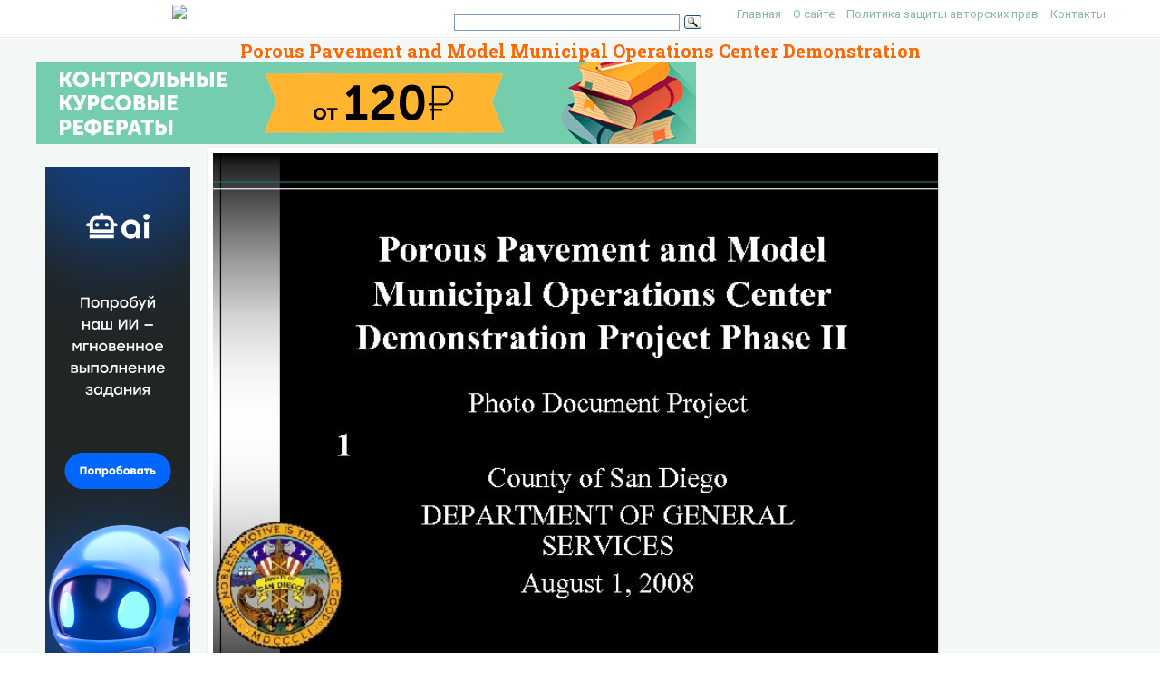

--- FILE ---
content_type: text/html; charset=UTF-8
request_url: https://present5.com/porous-pavement-and-model-municipal-operations-center-demonstration/
body_size: 9478
content:
<!doctype html>
<!--[if IE 6 ]> <html lang="ru-RU" class="no-js ie6"> <![endif]-->
<!--[if IE 7 ]> <html lang="ru-RU" class="no-js ie7"> <![endif]-->
<!--[if IE 8 ]> <html lang="ru-RU" class="no-js ie8"> <![endif]-->
<!--[if IE 9 ]> <html lang="ru-RU" class="no-js ie9"> <![endif]-->
<!--[if (gt IE 9)|!(IE)]><!--><html lang="ru-RU" class="no-js"> <!--<![endif]-->
<head>
    <link rel="stylesheet" href="https://present5.com/wp-content/themes/sampression-lite/owlcarousel/owl.carousel.min.css">
    <link rel="stylesheet" href="https://present5.com/wp-content/themes/sampression-lite/owlcarousel/owl.theme.default.min.css">
	<!-- Google Tag Manager -->
<script>(function(w,d,s,l,i){w[l]=w[l]||[];w[l].push({'gtm.start':
new Date().getTime(),event:'gtm.js'});var f=d.getElementsByTagName(s)[0],
j=d.createElement(s),dl=l!='dataLayer'?'&l='+l:'';j.async=true;j.src=
'https://www.googletagmanager.com/gtm.js?id='+i+dl;f.parentNode.insertBefore(j,f);
})(window,document,'script','dataLayer','GTM-T6VKRX');</script>
<!-- End Google Tag Manager -->

<script
  src="https://code.jquery.com/jquery-3.3.1.min.js"
  integrity="sha256-FgpCb/KJQlLNfOu91ta32o/NMZxltwRo8QtmkMRdAu8="
  crossorigin="anonymous"></script>

    	<!-- Charset -->
	<meta charset="UTF-8">
	<!-- Mobile Specific Metas  -->
	<meta name="viewport" content="initial-scale=1.0, maximum-scale=1.0, user-scalable=0" />
		<!-- Pingback Url -->
	<link rel="pingback" href="https://present5.com/xmlrpc.php">
	<title>Porous Pavement and Model Municipal Operations Center Demonstration</title>
	<link rel="canonical" href="https://present5.com/porous-pavement-and-model-municipal-operations-center-demonstration/" />
<link rel='dns-prefetch' href='//fonts.googleapis.com' />
<link rel='dns-prefetch' href='//s.w.org' />
<link rel='stylesheet' id='contact-form-7-css'  href='https://present5.com/wp-content/plugins/contact-form-7/includes/css/styles.css?ver=5.1.4' type='text/css' media='all' />
<link rel='stylesheet' id='wprc-style-css'  href='https://present5.com/wp-content/plugins/report-content/static/css/styles.css?ver=4.9.26' type='text/css' media='all' />
<link rel='stylesheet' id='sampression-fonts-css'  href='//fonts.googleapis.com/css?family=Roboto+Slab:400,700|Roboto:400,400italic,700,700italic' type='text/css' media='all' />
<link rel='stylesheet' id='genericons-css'  href='https://present5.com/wp-content/themes/sampression-lite/genericons/genericons.css?ver=4.9.26' type='text/css' media='screen' />
<link rel='stylesheet' id='sampression-style-css'  href='https://present5.com/wp-content/themes/sampression-lite/style.css?ver=1.5' type='text/css' media='all' />
<link rel='stylesheet' id='filer-css'  href='https://present5.com/wp-content/themes/sampression-lite/lib/css/filer.css?ver=1769764391' type='text/css' media='all' />
<link rel='stylesheet' id='filer-form-css'  href='https://present5.com/wp-content/themes/sampression-lite/lib/css/form.css?ver=1769764391' type='text/css' media='all' />
<script type='text/javascript' src='https://present5.com/wp-includes/js/jquery/jquery.js?ver=1.12.4'></script>
<script type='text/javascript' src='https://present5.com/wp-includes/js/jquery/jquery-migrate.min.js?ver=1.4.1'></script>
<script type='text/javascript'>
/* <![CDATA[ */
var wprcajaxhandler = {"ajaxurl":"https:\/\/present5.com\/wp-admin\/admin-ajax.php"};
/* ]]> */
</script>
<script type='text/javascript' src='https://present5.com/wp-content/plugins/report-content/static/js/scripts.js?ver=4.9.26'></script>
<script type='text/javascript' src='https://present5.com/wp-content/themes/sampression-lite/lib/js/modernizr.custom.min.js?ver=2.6.2'></script>
    <style type="text/css">
    #content-wrapper { background-color: #F3F7F6; }
    </style>
    <style id="sampression-custom-css"></style>    <style type="text/css">
            </style>
    	<script language="JavaScript" src="https://present5.com/mdba.js" type="text/javascript"></script>
	<!-- general_call.php -->
<!-- Yandex.RTB -->
<script>window.yaContextCb=window.yaContextCb||[]</script>
<script src="https://yandex.ru/ads/system/context.js" async></script>
<script defer src="https://eduforms.org/partnersforms/widget/?component=kampusLibrary&ref=b499d03e44f6ccda"></script>	
<!-- full_page_ad.php -->
<!--page_level_ads-->
<!-- Yandex.RTB R-A-271147-14 -->




<!--
<div id="yandex_rtb_R-A-271147-14"></div>
<script>window.yaContextCb.push(()=>{
  Ya.Context.AdvManager.render({
    type: 'fullscreen',    
    platform: 'touch',
    blockId: 'R-A-271147-14'
  })
})</script>
-->

<!-- Yandex.RTB R-A-271147-15 -->
<!--
<script>window.yaContextCb.push(()=>{
  Ya.Context.AdvManager.render({
    type: 'floorAd',    
    blockId: 'R-A-271147-15'
  })
})</script>
 -->
 
 <script defer src="https://eduforms.org/partnersforms/widget/?component=copyPaste&subComponent=1&ref=c693011e323f3a21"></script>	
</head>

<body class="post-template-default single single-post postid-1921634 single-format-standard top">
<!-- Google Tag Manager (noscript) -->
<noscript><iframe src="https://www.googletagmanager.com/ns.html?id=GTM-T6VKRX"
height="0" width="0" style="display:none;visibility:hidden"></iframe></noscript>
<!-- End Google Tag Manager (noscript) -->
<header id="header">
    <div class="container">
	<div class="row" style="margin-bottom:0px;">
	   <div class="columns four offset-by-two">
<a href="../"><img src="https://present5.com/wp-content/themes/sampression-lite/images/logo_min.png"></a>
</div>
    <div class="columns ten">

      <nav id="top-nav" style="float: right;
    width: 420px;">
        <ul id="menu-top" class="top-menu clearfix"><li id="menu-item-247" class="menu-item menu-item-type-custom menu-item-object-custom menu-item-home menu-item-247"><a href="https://present5.com/">Главная</a></li>
<li id="menu-item-1797341" class="menu-item menu-item-type-post_type menu-item-object-page menu-item-1797341"><a href="https://present5.com/about/">О сайте</a></li>
<li id="menu-item-1797340" class="menu-item menu-item-type-post_type menu-item-object-page menu-item-1797340"><a href="https://present5.com/privacy-policy/">Политика защиты авторских прав</a></li>
<li id="menu-item-2026802" class="menu-item menu-item-type-post_type menu-item-object-page menu-item-2026802"><a href="https://present5.com/contacts/">Контакты</a></li>
</ul>      </nav><!-- #top-nav-->
	  <div id="top-nav-mobile">
				
				
	  </div> 
      <!-- #top-nav-mobile-->

      <!-- #interaction-sec -->
	    <div class="search-box" style="float: left; height:30px !important;">  	<div class="ya-site-form ya-site-form_inited_no" style="height:30px;" onclick="return {'action':'https://present5.com/search.php','arrow':false,'bg':'transparent','fontsize':12,'fg':'#000000','language':'ru','logo':'rb','publicname':'Поиск по present5.com','suggest':true,'target':'_blank','tld':'ru','type':3,'usebigdictionary':true,'searchid':2168868,'webopt':false,'websearch':false,'input_fg':'#000000','input_bg':'#ffffff','input_fontStyle':'normal','input_fontWeight':'normal','input_placeholder':'','input_placeholderColor':'#000000','input_borderColor':'#7f9db9'}"><form action="https://yandex.ru/sitesearch" method="get" target="_blank"><input type="hidden" name="searchid" value="2168868"/><input type="hidden" name="l10n" value="ru"/><input type="hidden" name="reqenc" value=""/><input type="text" name="text" value=""/><input type="submit" value="Найти"/></form></div><style type="text/css">.ya-page_js_yes .ya-site-form_inited_no { display: none; }</style><script type="text/javascript">(function(w,d,c){var s=d.createElement('script'),h=d.getElementsByTagName('script')[0],e=d.documentElement;if((' '+e.className+' ').indexOf(' ya-page_js_yes ')===-1){e.className+=' ya-page_js_yes';}s.type='text/javascript';s.async=true;s.charset='utf-8';s.src=(d.location.protocol==='https:'?'https:':'http:')+'//site.yandex.net/v2.0/js/all.js';h.parentNode.insertBefore(s,h);(w[c]||(w[c]=[])).push(function(){Ya.Site.Form.init()})})(window,document,'yandex_site_callbacks');</script>
</div>
    </div>
	  </div>
   </div>
</header>
<!-- #header -->
<div id="content-wrapper">

<div class="container">	
	
	<link rel="stylesheet" href="https://present5.com/wp-content/themes/sampression-lite/a24.prtnrsWidget.bundle.css">
	<script language="JavaScript" src="https://present5.com/wp-content/themes/sampression-lite/owlcarousel/owl.carousel.min.js"
			type="text/javascript">
</script>

	<script>
	
	
		jQuery(document).ready(function($) {
			$('.owl-carousel').owlCarousel({
				loop:true,

				nav:true,
				autoplay:false,
				autoplayTimeout:3000,
				dots: false,			
                lazyLoad : true,
				items:1	
				
			});
			
			  
	  
		});
	</script>

	  	
	<div class="row" style="margin-bottom: 5px;">

	   <div style="margin:auto;">
	          <h1 class="post-title" style="text-align: center; margin-bottom: 0px; color: #FF6600;">Porous Pavement and Model Municipal Operations Center Demonstration</h1>
 <!-- single_slide_top.php -->
 <!-- Present5_post-header_responsive -->
<!-- Yandex.RTB R-A-271147-9 
<div id="yandex_rtb_R-A-271147-9"></div>
<script>window.yaContextCb.push(()=>{
  Ya.Context.AdvManager.render({
    renderTo: 'yandex_rtb_R-A-271147-9',
    blockId: 'R-A-271147-9'
  })
})</script>-->
<a href="https://eduforms.org/?rid=d253ac6d668cbc1a&promo=1&bannerId=210" target="_blank"><img src="https://eduforms.org/assets/img/partners/promo/a24/728x90_03.png"></a></div>




</div>
	   
	   
	   
	   
	   
	   
	 



<div class="row">

 <div class="columns three" style="margin-right: 0px; max-width:170px;">
<br>

<!-- single_slide_left.php -->
<!-- Present5_post-header_responsive2 -->
<!-- Yandex.RTB R-A-271147-6 -->
<!-- Yandex.RTB R-A-271147-7 -->	 
<!-- <div id="yandex_rtb_R-A-271147-6"></div>
<script>window.yaContextCb.push(()=>{
  Ya.Context.AdvManager.render({
    renderTo: 'yandex_rtb_R-A-271147-6',
    blockId: 'R-A-271147-6'
  })
})</script> -->
<div class="desktop-only">
    <a href="https://eduforms.org/?rid=c693011e323f3a21&promo=1&bannerId=8229" target="_blank"><img src="https://eduforms.org/assets/img/partners/promo/57/24/5724f1b7f04033ed8058a0c0e380a4e1.png"></a>
</div>

<style>
@media only screen and (max-width: 767px) {
    .desktop-only {
        display: none;
    }
}
</style>
		
		</div>

<div class="owl-carousel owl-theme columns eleven" style="background-color: #fff; box-shadow: 0px 1px 2px 0px rgba(0, 0, 0, 0.20), 0px 0px 3px 0px rgba(0, 0, 0, 0.10);">
	


	<div class="item"><img class="lazyOwl imgdescription" title="Porous Pavement and Model Municipal Operations Center Demonstration Project Phase II Photo Document Project" src="https://present5.com/presentation/3f79be65cb0a09f82059ce849f8882ab/image-1.jpg" alt="Porous Pavement and Model Municipal Operations Center Demonstration Project Phase II Photo Document Project" /></div>
	
	<div class="item"><img class="lazyOwl imgdescription" title="Order of Review Overview of Phase I Results • Treatment Train • Site Preparation" src="https://present5.com/presentation/3f79be65cb0a09f82059ce849f8882ab/image-2.jpg" alt="Order of Review Overview of Phase I Results • Treatment Train • Site Preparation" /></div>
	
	<div class="item"><img class="lazyOwl imgdescription" title="Overview of Phase I 3 3 " src="https://present5.com/presentation/3f79be65cb0a09f82059ce849f8882ab/image-3.jpg" alt="Overview of Phase I 3 3 " /></div>
	
	<div class="item"><img class="lazyOwl imgdescription" title="N 7 Porous Concrete Pavers 7, 896 s. f. Porous Asphalt 14, 936 s." src="https://present5.com/presentation/3f79be65cb0a09f82059ce849f8882ab/image-4.jpg" alt="N 7 Porous Concrete Pavers 7, 896 s. f. Porous Asphalt 14, 936 s." /></div>
	
	<div class="item"><img class="lazyOwl imgdescription" title="Cost Summary – Porous Pavement 7 5 " src="https://present5.com/presentation/3f79be65cb0a09f82059ce849f8882ab/image-5.jpg" alt="Cost Summary – Porous Pavement 7 5 " /></div>
	
	<div class="item"><img class="lazyOwl imgdescription" title="PHASE I PAVEMENT REPLACEMENT SQUARE FOOT COSTS Porous Asphalt Standard Asphalt 8 Porous Concrete" src="https://present5.com/presentation/3f79be65cb0a09f82059ce849f8882ab/image-6.jpg" alt="PHASE I PAVEMENT REPLACEMENT SQUARE FOOT COSTS Porous Asphalt Standard Asphalt 8 Porous Concrete" /></div>
	
	<div class="item"><img class="lazyOwl imgdescription" title="5 Phase I Treatment Train Schematic 7 " src="https://present5.com/presentation/3f79be65cb0a09f82059ce849f8882ab/image-7.jpg" alt="5 Phase I Treatment Train Schematic 7 " /></div>
	
	<div class="item"><img class="lazyOwl imgdescription" title="Targeted Pollutants of Concern • Suspended Solids • Oil/Grease • Metals (Copper, Zinc, Chromium," src="https://present5.com/presentation/3f79be65cb0a09f82059ce849f8882ab/image-8.jpg" alt="Targeted Pollutants of Concern • Suspended Solids • Oil/Grease • Metals (Copper, Zinc, Chromium," /></div>
	
	<div class="item"><img class="lazyOwl imgdescription" title="Phase II 9 9 " src="https://present5.com/presentation/3f79be65cb0a09f82059ce849f8882ab/image-9.jpg" alt="Phase II 9 9 " /></div>
	
	<div class="item"><img class="lazyOwl imgdescription" title="10 Current and Proposed Porous Pavement and Treatment Train Locations 10 " src="https://present5.com/presentation/3f79be65cb0a09f82059ce849f8882ab/image-10.jpg" alt="10 Current and Proposed Porous Pavement and Treatment Train Locations 10 " /></div>
	
	<div class="item"><img class="lazyOwl imgdescription" title="Phase II Expansion • • Three additional media filtration units Three additional porous paving" src="https://present5.com/presentation/3f79be65cb0a09f82059ce849f8882ab/image-11.jpg" alt="Phase II Expansion • • Three additional media filtration units Three additional porous paving" /></div>
	
	<div class="item"><img class="lazyOwl imgdescription" title="12 Phase II Treatment Train Schematic 12 " src="https://present5.com/presentation/3f79be65cb0a09f82059ce849f8882ab/image-12.jpg" alt="12 Phase II Treatment Train Schematic 12 " /></div>
	
	<div class="item"><img class="lazyOwl imgdescription" title="13 13 " src="https://present5.com/presentation/3f79be65cb0a09f82059ce849f8882ab/image-13.jpg" alt="13 13 " /></div>
	
	<div class="item"><img class="lazyOwl imgdescription" title="TREATMENT TRAIN Site Preparation 14 14 " src="https://present5.com/presentation/3f79be65cb0a09f82059ce849f8882ab/image-14.jpg" alt="TREATMENT TRAIN Site Preparation 14 14 " /></div>
	
	<div class="item"><img class="lazyOwl imgdescription" title="TREATMENT TRAIN 15 Site Preparation and Excavation 15 " src="https://present5.com/presentation/3f79be65cb0a09f82059ce849f8882ab/image-15.jpg" alt="TREATMENT TRAIN 15 Site Preparation and Excavation 15 " /></div>
	
	<div class="item"><img class="lazyOwl imgdescription" title="TREATMENT TRAIN 16 Excavation Around Phase 1 Treatment Train 16 " src="https://present5.com/presentation/3f79be65cb0a09f82059ce849f8882ab/image-16.jpg" alt="TREATMENT TRAIN 16 Excavation Around Phase 1 Treatment Train 16 " /></div>
	
	<div class="item"><img class="lazyOwl imgdescription" title="TREATMENT TRAIN CONSTRUCTION 17 17 " src="https://present5.com/presentation/3f79be65cb0a09f82059ce849f8882ab/image-17.jpg" alt="TREATMENT TRAIN CONSTRUCTION 17 17 " /></div>
	
	<div class="item"><img class="lazyOwl imgdescription" title="TREATMENT TRAIN 20 Installation of MFS and Storm Filter Chambers 18 " src="https://present5.com/presentation/3f79be65cb0a09f82059ce849f8882ab/image-18.jpg" alt="TREATMENT TRAIN 20 Installation of MFS and Storm Filter Chambers 18 " /></div>
	
	<div class="item"><img class="lazyOwl imgdescription" title="TREATMENT TRAIN 21 Installation of MFS and Storm Filter Chambers 19 " src="https://present5.com/presentation/3f79be65cb0a09f82059ce849f8882ab/image-19.jpg" alt="TREATMENT TRAIN 21 Installation of MFS and Storm Filter Chambers 19 " /></div>
	
	<div class="item"><img class="lazyOwl imgdescription" title="TREATMENT TRAIN 26 Installation of Diversion Pipe and Monitoring Boxes 20 " src="https://present5.com/presentation/3f79be65cb0a09f82059ce849f8882ab/image-20.jpg" alt="TREATMENT TRAIN 26 Installation of Diversion Pipe and Monitoring Boxes 20 " /></div>
	
	<div class="item"><img class="lazyOwl imgdescription" title="TREATMENT TRAIN 28 Backfilling Treatment Train 21 " src="https://present5.com/presentation/3f79be65cb0a09f82059ce849f8882ab/image-21.jpg" alt="TREATMENT TRAIN 28 Backfilling Treatment Train 21 " /></div>
	
	<div class="item"><img class="lazyOwl imgdescription" title="TREATMENT TRAIN Maintenance 30 22 " src="https://present5.com/presentation/3f79be65cb0a09f82059ce849f8882ab/image-22.jpg" alt="TREATMENT TRAIN Maintenance 30 22 " /></div>
	
	<div class="item"><img class="lazyOwl imgdescription" title="TREATMENT TRAIN 29 23 CONSTRUCTION " src="https://present5.com/presentation/3f79be65cb0a09f82059ce849f8882ab/image-23.jpg" alt="TREATMENT TRAIN 29 23 CONSTRUCTION " /></div>
	
	<div class="item"><img class="lazyOwl imgdescription" title="TREATMENT TRAIN 31 MSF Unit Replacement Filter 24 " src="https://present5.com/presentation/3f79be65cb0a09f82059ce849f8882ab/image-24.jpg" alt="TREATMENT TRAIN 31 MSF Unit Replacement Filter 24 " /></div>
	
	<div class="item"><img class="lazyOwl imgdescription" title="TREATMENT TRAIN 32 Filter Replacement of Phase 1 MSF Unit 25 " src="https://present5.com/presentation/3f79be65cb0a09f82059ce849f8882ab/image-25.jpg" alt="TREATMENT TRAIN 32 Filter Replacement of Phase 1 MSF Unit 25 " /></div>
	
	<div class="item"><img class="lazyOwl imgdescription" title="CDS PRE-TREATMENT CLEAN-OUT 33 After Three Rain Events 26 " src="https://present5.com/presentation/3f79be65cb0a09f82059ce849f8882ab/image-26.jpg" alt="CDS PRE-TREATMENT CLEAN-OUT 33 After Three Rain Events 26 " /></div>
	
	<div class="item"><img class="lazyOwl imgdescription" title="POROUS PAVEMENT Site Preparation 34 27 " src="https://present5.com/presentation/3f79be65cb0a09f82059ce849f8882ab/image-27.jpg" alt="POROUS PAVEMENT Site Preparation 34 27 " /></div>
	
	<div class="item"><img class="lazyOwl imgdescription" title="POROUS PAVEMENT 35 Excavation Engraving 28 " src="https://present5.com/presentation/3f79be65cb0a09f82059ce849f8882ab/image-28.jpg" alt="POROUS PAVEMENT 35 Excavation Engraving 28 " /></div>
	
	<div class="item"><img class="lazyOwl imgdescription" title="POROUS PAVEMENT CONSTRUCTION 37 29 " src="https://present5.com/presentation/3f79be65cb0a09f82059ce849f8882ab/image-29.jpg" alt="POROUS PAVEMENT CONSTRUCTION 37 29 " /></div>
	
	<div class="item"><img class="lazyOwl imgdescription" title="POROUS PAVEMENT 38 Installation of Subsurface Overflow Drainage and 30 " src="https://present5.com/presentation/3f79be65cb0a09f82059ce849f8882ab/image-30.jpg" alt="POROUS PAVEMENT 38 Installation of Subsurface Overflow Drainage and 30 " /></div>
	
	<div class="item"><img class="lazyOwl imgdescription" title="POROUS PAVEMENT 39 CONSTRUCTION 31 " src="https://present5.com/presentation/3f79be65cb0a09f82059ce849f8882ab/image-31.jpg" alt="POROUS PAVEMENT 39 CONSTRUCTION 31 " /></div>
	
	<div class="item"><img class="lazyOwl imgdescription" title="POROUS ASPHALT PROFILE 41 32 " src="https://present5.com/presentation/3f79be65cb0a09f82059ce849f8882ab/image-32.jpg" alt="POROUS ASPHALT PROFILE 41 32 " /></div>
	
	<div class="item"><img class="lazyOwl imgdescription" title="POROUS PAVEMENT 44 Installation of Geotech Style Fabric and Aggregate 33 " src="https://present5.com/presentation/3f79be65cb0a09f82059ce849f8882ab/image-33.jpg" alt="POROUS PAVEMENT 44 Installation of Geotech Style Fabric and Aggregate 33 " /></div>
	
	<div class="item"><img class="lazyOwl imgdescription" title="POROUS PAVEMENT 45 Installation of Geogrip Re-enforcement 34 " src="https://present5.com/presentation/3f79be65cb0a09f82059ce849f8882ab/image-34.jpg" alt="POROUS PAVEMENT 45 Installation of Geogrip Re-enforcement 34 " /></div>
	
	<div class="item"><img class="lazyOwl imgdescription" title="POROUS PAVEMENT 52 Porous Asphalt Overlain Aggregate Bed 35 " src="https://present5.com/presentation/3f79be65cb0a09f82059ce849f8882ab/image-35.jpg" alt="POROUS PAVEMENT 52 Porous Asphalt Overlain Aggregate Bed 35 " /></div>
	
	<div class="item"><img class="lazyOwl imgdescription" title="POROUS PAVEMENT 50 Installation of Porous Asphalt 36 " src="https://present5.com/presentation/3f79be65cb0a09f82059ce849f8882ab/image-36.jpg" alt="POROUS PAVEMENT 50 Installation of Porous Asphalt 36 " /></div>
	
	<div class="item"><img class="lazyOwl imgdescription" title="POROUS ASPHALT PROFILE 46 37 " src="https://present5.com/presentation/3f79be65cb0a09f82059ce849f8882ab/image-37.jpg" alt="POROUS ASPHALT PROFILE 46 37 " /></div>
	
	<div class="item"><img class="lazyOwl imgdescription" title="POROUS PAVEMENT 47 Installation of Porous Concrete 38 " src="https://present5.com/presentation/3f79be65cb0a09f82059ce849f8882ab/image-38.jpg" alt="POROUS PAVEMENT 47 Installation of Porous Concrete 38 " /></div>
	
	<div class="item"><img class="lazyOwl imgdescription" title="POROUS PAVEMENT Porous Concert Curing Process 48 39 " src="https://present5.com/presentation/3f79be65cb0a09f82059ce849f8882ab/image-39.jpg" alt="POROUS PAVEMENT Porous Concert Curing Process 48 39 " /></div>
	
	<div class="item"><img class="lazyOwl imgdescription" title="POROUS PAVEMENT POST CONSTRUCTION 54 40 " src="https://present5.com/presentation/3f79be65cb0a09f82059ce849f8882ab/image-40.jpg" alt="POROUS PAVEMENT POST CONSTRUCTION 54 40 " /></div>
	
	<div class="item"><img class="lazyOwl imgdescription" title="POROUS PAVEMENT 55 Asphalt concrete Interface 41 " src="https://present5.com/presentation/3f79be65cb0a09f82059ce849f8882ab/image-41.jpg" alt="POROUS PAVEMENT 55 Asphalt concrete Interface 41 " /></div>
	
	<div class="item"><img class="lazyOwl imgdescription" title="POROUS PAVEMENT 56 42 POST-CONSTRUCTION " src="https://present5.com/presentation/3f79be65cb0a09f82059ce849f8882ab/image-42.jpg" alt="POROUS PAVEMENT 56 42 POST-CONSTRUCTION " /></div>
	
	<div class="item"><img class="lazyOwl imgdescription" title="POROUS PAVEMENT 57 Porous Concrete Infiltration 43 " src="https://present5.com/presentation/3f79be65cb0a09f82059ce849f8882ab/image-43.jpg" alt="POROUS PAVEMENT 57 Porous Concrete Infiltration 43 " /></div>
	
	<div class="item"><img class="lazyOwl imgdescription" title="POROUS PAVEMENT Porous Asphalt Infiltration 58 44 " src="https://present5.com/presentation/3f79be65cb0a09f82059ce849f8882ab/image-44.jpg" alt="POROUS PAVEMENT Porous Asphalt Infiltration 58 44 " /></div>
	
	<div class="item"><img class="lazyOwl imgdescription" title="POROUS PAVEMENT Rain Event November 30, 2007 59 45 " src="https://present5.com/presentation/3f79be65cb0a09f82059ce849f8882ab/image-45.jpg" alt="POROUS PAVEMENT Rain Event November 30, 2007 59 45 " /></div>
	
	<div class="item"><img class="lazyOwl imgdescription" title="POROUS PAVEMENT 60 RAIN EVENT (11/30/2007) 46 " src="https://present5.com/presentation/3f79be65cb0a09f82059ce849f8882ab/image-46.jpg" alt="POROUS PAVEMENT 60 RAIN EVENT (11/30/2007) 46 " /></div>
	
	<div class="item"><img class="lazyOwl imgdescription" title="POROUS PAVEMENT 61 RAIN EVENT (11/30/2007) 47 " src="https://present5.com/presentation/3f79be65cb0a09f82059ce849f8882ab/image-47.jpg" alt="POROUS PAVEMENT 61 RAIN EVENT (11/30/2007) 47 " /></div>
	
	<div class="item"><img class="lazyOwl imgdescription" title="POROUS PAVEMENT 62 RAIN EVENT (11/30/2007) 48 " src="https://present5.com/presentation/3f79be65cb0a09f82059ce849f8882ab/image-48.jpg" alt="POROUS PAVEMENT 62 RAIN EVENT (11/30/2007) 48 " /></div>
	
	<div class="item"><img class="lazyOwl imgdescription" title="POROUS PAVEMENT 63 RAIN EVENT (11/30/2007) 49 " src="https://present5.com/presentation/3f79be65cb0a09f82059ce849f8882ab/image-49.jpg" alt="POROUS PAVEMENT 63 RAIN EVENT (11/30/2007) 49 " /></div>
	
	<div class="item"><img class="lazyOwl imgdescription" title="64 Results to Date 50 " src="https://present5.com/presentation/3f79be65cb0a09f82059ce849f8882ab/image-50.jpg" alt="64 Results to Date 50 " /></div>
	
	<div class="item"><img class="lazyOwl imgdescription" title="Porous Paving Treatments • • • 65 Rainfall and Runoff measured during 11 events" src="https://present5.com/presentation/3f79be65cb0a09f82059ce849f8882ab/image-51.jpg" alt="Porous Paving Treatments • • • 65 Rainfall and Runoff measured during 11 events" /></div>
	
	<div class="item"><img class="lazyOwl imgdescription" title="Infiltration Works! 66 52 " src="https://present5.com/presentation/3f79be65cb0a09f82059ce849f8882ab/image-52.jpg" alt="Infiltration Works! 66 52 " /></div>
	
	<div class="item"><img class="lazyOwl imgdescription" title="67 53 " src="https://present5.com/presentation/3f79be65cb0a09f82059ce849f8882ab/image-53.jpg" alt="67 53 " /></div>
	
	<div class="item"><img class="lazyOwl imgdescription" title="68 54 " src="https://present5.com/presentation/3f79be65cb0a09f82059ce849f8882ab/image-54.jpg" alt="68 54 " /></div>
	
	<div class="item"><img class="lazyOwl imgdescription" title="MFS Performance (Phase I) • • • Perlite used as Media Initial data based" src="https://present5.com/presentation/3f79be65cb0a09f82059ce849f8882ab/image-55.jpg" alt="MFS Performance (Phase I) • • • Perlite used as Media Initial data based" /></div>
	
	<div class="item"><img class="lazyOwl imgdescription" title="70 56 " src="https://present5.com/presentation/3f79be65cb0a09f82059ce849f8882ab/image-56.jpg" alt="70 56 " /></div>
	
	<div class="item"><img class="lazyOwl imgdescription" title="" src="" alt="" /></div>
	
		

	
</div>

	<div class="columns two">
<br>

 <!-- single_slide_right.php -->
<!-- Present5_post-header_responsive3 -->
<!-- Yandex.RTB R-A-271147-5 -->
<!-- Yandex.RTB R-A-271147-8 -->
<div id="yandex_rtb_R-A-271147-5"></div>
<script>window.yaContextCb.push(()=>{
  Ya.Context.AdvManager.render({
    renderTo: 'yandex_rtb_R-A-271147-5',
    blockId: 'R-A-271147-5'
  })
})</script></div>
		
</div>	
 <!-- single_slide_bottom.php -->
 <!-- Yandex.RTB R-A-271147-1 -->
<div id="yandex_rtb_R-A-271147-1"></div>
<script>window.yaContextCb.push(()=>{
  Ya.Context.AdvManager.render({
    renderTo: 'yandex_rtb_R-A-271147-1',
    blockId: 'R-A-271147-1'
  })
})</script>
   <section id="content" class="columns thirteen" role="main">
	
              
         

		<script type="application/ld+json">
{
    "@context": "https://schema.org",
    "@type": "CreativeWork",
    "image": "https://present5.com/wp-content/uploads/1921634_3f79be65cb0a09f82059ce849f8882ab.jpg",
    "name": "Porous Pavement and Model Municipal Operations Center Demonstration",
    "inLanguage": "Russian",
    "datePublished": "2018-03-23",
    "learningResourceType":"StudentSummary",
	"author":"",
	"genre":"Без рубрики",
	"description":"Презентация объемом  слайдов на тему Porous Pavement and Model Municipal Operations Center Demonstration"
}
</script>
		
		<article class="post post-1921634 type-post status-publish format-standard has-post-thumbnail hentry category-1" id="post-1921634">
       

			 							<div class="featured-img-post">

									</div>
				<!-- .featured-img -->
			
            <div class="entry clearfix">
			<div id="myIdContainer"></div>
			
			

<!--<div id="moevideo"></div>
<script type="text/javascript">
  (
    () => {
      const script = document.createElement("script");
      script.src = "https://cdn1.moe.video/player/mvplayer.min.js";
      script.onload = () => {
        addContentRoll({
	width: '100%',
	placement: 10179,
	promo: true,
	advertCount: 0,
	slot: 'page',
	sound: 'onclick',
	fly:{
		mode: 'stick',
		animation: 'fly',
		width: 450,
		closeSecOffset: 10,
            },
        });
      }
      document.body.append(script);
    }
  )()
</script>-->	
			
	
	


							
							
							
												<div class="kcc_block">
 <!-- single_download_inside.php -->
					<div style="z-index:999;  overflow: visible; float: left; padding: 5px 20px 5px 5px;">

<script>

width = document.documentElement.clientWidth;

if (width > 749) {
	
/* document.write(atob("[base64]"));
 */

}
</script>
					</div>
						<img title="Скачать презентацию Porous Pavement and Model Municipal Operations Center Demonstration" class="alignleft" src="https://present5.com/wp-content/plugins/kama-clic-counter/icons/ppt.jpg" alt="Скачать презентацию Porous Pavement and Model Municipal Operations Center Demonstration" >


						<a title="Скачать презентацию Porous Pavement and Model Municipal Operations Center Demonstration" href="https://present5.com/download/presentacia.php?id=1921634" target="_blank">Скачать презентацию Porous Pavement and Model Municipal Operations Center Demonstration</a>
						<p style="color: #CCCCCC; font-size: 13px; padding: 0;">3f79be65cb0a09f82059ce849f8882ab.ppt</p>
						<!-- clear -->
						
				
						
						<ul>
								<li>Количество слайдов:  56</li>
							</ul>
					

					</div>
							


<div class="slidedescription">

		
		
	<div style="width: auto;" class="description columns twelve"><p><img class="imgdescription" title="Porous Pavement and Model Municipal Operations Center Demonstration Project Phase II Photo Document Project" src="https://present5.com/presentation/3f79be65cb0a09f82059ce849f8882ab/image-1.jpg" alt="Porous Pavement and Model Municipal Operations Center Demonstration Project Phase II Photo Document Project" />
	
	Porous Pavement and Model Municipal Operations Center Demonstration Project Phase II Photo Document Project 1 County of San Diego DEPARTMENT OF GENERAL SERVICES August 1, 2008 1 </p>
	</div>
	
		
		
	<div style="width: auto;" class="description columns twelve"><p><img class="imgdescription" title="Order of Review Overview of Phase I Results • Treatment Train • Site Preparation" src="https://present5.com/presentation/3f79be65cb0a09f82059ce849f8882ab/image-2.jpg" alt="Order of Review Overview of Phase I Results • Treatment Train • Site Preparation" />
	
	Order of Review Overview of Phase I Results • Treatment Train • Site Preparation • Construction • Post Construction • 2 • Porous Pavement Site Preparation • Construction • Post Construction • Rain Event • • Results to Date 2 </p>
	</div>
	
		
		
	<div style="width: auto;" class="description columns twelve"><p><img class="imgdescription" title="Overview of Phase I 3 3 " src="https://present5.com/presentation/3f79be65cb0a09f82059ce849f8882ab/image-3.jpg" alt="Overview of Phase I 3 3 " />
	
	Overview of Phase I 3 3 </p>
	</div>
	
		
		
	<div style="width: auto;" class="description columns twelve"><p><img class="imgdescription" title="N 7 Porous Concrete Pavers 7, 896 s. f. Porous Asphalt 14, 936 s." src="https://present5.com/presentation/3f79be65cb0a09f82059ce849f8882ab/image-4.jpg" alt="N 7 Porous Concrete Pavers 7, 896 s. f. Porous Asphalt 14, 936 s." />
	
	N 7 Porous Concrete Pavers 7, 896 s. f. Porous Asphalt 14, 936 s. f. 40, 126 s. f. Reference Area. M 12 A 4 11 Porous Pavement Center COC 62, 958 s. f. 4 </p>
	</div>
	
		
		
	<div style="width: auto;" class="description columns twelve"><p><img class="imgdescription" title="Cost Summary – Porous Pavement 7 5 " src="https://present5.com/presentation/3f79be65cb0a09f82059ce849f8882ab/image-5.jpg" alt="Cost Summary – Porous Pavement 7 5 " />
	
	Cost Summary – Porous Pavement 7 5 </p>
	</div>
	
		
		
	<div style="width: auto;" class="description columns twelve"><p><img class="imgdescription" title="PHASE I PAVEMENT REPLACEMENT SQUARE FOOT COSTS Porous Asphalt Standard Asphalt 8 Porous Concrete" src="https://present5.com/presentation/3f79be65cb0a09f82059ce849f8882ab/image-6.jpg" alt="PHASE I PAVEMENT REPLACEMENT SQUARE FOOT COSTS Porous Asphalt Standard Asphalt 8 Porous Concrete" />
	
	PHASE I PAVEMENT REPLACEMENT SQUARE FOOT COSTS Porous Asphalt Standard Asphalt 8 Porous Concrete Demolition & Excavation $ 2. 75 $ 2. 13 $ 3. 19 Installatio n of Sub Base $ 1. 88 $ 1. 04 $ 1. 88 Square Foot Costs* Paveme nt Costs $ 1. 87 $ 1. 32 $ 6. 34 $ 6. 50 $ 4. 49 $ 11. 41 Standard Concrete $ 1. 51 $ - $ 3. 42 $ 4. 93 Porous Pavers $ 2. 75 $ 1. 88 $ 9. 63 $ 14. 26 Annual Est. Square Foot Maintenanc e Costs Comments 18" $ excavation/backfill. 0. 04 3" porous asphalt. $ 0. 06 6"Excavation/Backfill. 6"-Asphalt. $ 0. 02 18"Excavation/Backfill. 5 -1/2" pervious concrete. $ 0. 01 No new base material. 6"Reinforced Concrete TBD 18"Excavation/Backfill. 3"-Paver. *Square foot cost are based on actual cost received by the County of San Diego. 6 </p>
	</div>
	
		
		
	<div style="width: auto;" class="description columns twelve"><p><img class="imgdescription" title="5 Phase I Treatment Train Schematic 7 " src="https://present5.com/presentation/3f79be65cb0a09f82059ce849f8882ab/image-7.jpg" alt="5 Phase I Treatment Train Schematic 7 " />
	
	5 Phase I Treatment Train Schematic 7 </p>
	</div>
	
		
		
	<div style="width: auto;" class="description columns twelve"><p><img class="imgdescription" title="Targeted Pollutants of Concern • Suspended Solids • Oil/Grease • Metals (Copper, Zinc, Chromium," src="https://present5.com/presentation/3f79be65cb0a09f82059ce849f8882ab/image-8.jpg" alt="Targeted Pollutants of Concern • Suspended Solids • Oil/Grease • Metals (Copper, Zinc, Chromium," />
	
	Targeted Pollutants of Concern • Suspended Solids • Oil/Grease • Metals (Copper, Zinc, Chromium, Cadmium) • Organics • Nitrogen Note: These are consistent between Phase I and Phase II. 6 8 </p>
	</div>
	
		
		
	<div style="width: auto;" class="description columns twelve"><p><img class="imgdescription" title="Phase II 9 9 " src="https://present5.com/presentation/3f79be65cb0a09f82059ce849f8882ab/image-9.jpg" alt="Phase II 9 9 " />
	
	Phase II 9 9 </p>
	</div>
	
		
		
	<div style="width: auto;" class="description columns twelve"><p><img class="imgdescription" title="10 Current and Proposed Porous Pavement and Treatment Train Locations 10 " src="https://present5.com/presentation/3f79be65cb0a09f82059ce849f8882ab/image-10.jpg" alt="10 Current and Proposed Porous Pavement and Treatment Train Locations 10 " />
	
	10 Current and Proposed Porous Pavement and Treatment Train Locations 10 </p>
	</div>
	
		
		
	<div style="width: auto;" class="description columns twelve"><p><img class="imgdescription" title="Phase II Expansion • • Three additional media filtration units Three additional porous paving" src="https://present5.com/presentation/3f79be65cb0a09f82059ce849f8882ab/image-11.jpg" alt="Phase II Expansion • • Three additional media filtration units Three additional porous paving" />
	
	Phase II Expansion • • Three additional media filtration units Three additional porous paving test plots (54, 000 sf) • • 11 • • • One additional porous concrete test plot Two additional porous asphalt test plots Geogrid stabilization under 1/2 of each new porous asphalt test plot 26, 000 sf of roof runoff diverted to porous asphalt test beds Enhanced monitoring to evaluate current/expanded BMP effectiveness 11 </p>
	</div>
	
		
		
	<div style="width: auto;" class="description columns twelve"><p><img class="imgdescription" title="12 Phase II Treatment Train Schematic 12 " src="https://present5.com/presentation/3f79be65cb0a09f82059ce849f8882ab/image-12.jpg" alt="12 Phase II Treatment Train Schematic 12 " />
	
	12 Phase II Treatment Train Schematic 12 </p>
	</div>
	
		
		
	<div style="width: auto;" class="description columns twelve"><p><img class="imgdescription" title="13 13 " src="https://present5.com/presentation/3f79be65cb0a09f82059ce849f8882ab/image-13.jpg" alt="13 13 " />
	
	13 13 </p>
	</div>
	
		
		
	<div style="width: auto;" class="description columns twelve"><p><img class="imgdescription" title="TREATMENT TRAIN Site Preparation 14 14 " src="https://present5.com/presentation/3f79be65cb0a09f82059ce849f8882ab/image-14.jpg" alt="TREATMENT TRAIN Site Preparation 14 14 " />
	
	TREATMENT TRAIN Site Preparation 14 14 </p>
	</div>
	
		
		
	<div style="width: auto;" class="description columns twelve"><p><img class="imgdescription" title="TREATMENT TRAIN 15 Site Preparation and Excavation 15 " src="https://present5.com/presentation/3f79be65cb0a09f82059ce849f8882ab/image-15.jpg" alt="TREATMENT TRAIN 15 Site Preparation and Excavation 15 " />
	
	TREATMENT TRAIN 15 Site Preparation and Excavation 15 </p>
	</div>
	
		
		
	<div style="width: auto;" class="description columns twelve"><p><img class="imgdescription" title="TREATMENT TRAIN 16 Excavation Around Phase 1 Treatment Train 16 " src="https://present5.com/presentation/3f79be65cb0a09f82059ce849f8882ab/image-16.jpg" alt="TREATMENT TRAIN 16 Excavation Around Phase 1 Treatment Train 16 " />
	
	TREATMENT TRAIN 16 Excavation Around Phase 1 Treatment Train 16 </p>
	</div>
	
		
		
	<div style="width: auto;" class="description columns twelve"><p><img class="imgdescription" title="TREATMENT TRAIN CONSTRUCTION 17 17 " src="https://present5.com/presentation/3f79be65cb0a09f82059ce849f8882ab/image-17.jpg" alt="TREATMENT TRAIN CONSTRUCTION 17 17 " />
	
	TREATMENT TRAIN CONSTRUCTION 17 17 </p>
	</div>
	
		
		
	<div style="width: auto;" class="description columns twelve"><p><img class="imgdescription" title="TREATMENT TRAIN 20 Installation of MFS and Storm Filter Chambers 18 " src="https://present5.com/presentation/3f79be65cb0a09f82059ce849f8882ab/image-18.jpg" alt="TREATMENT TRAIN 20 Installation of MFS and Storm Filter Chambers 18 " />
	
	TREATMENT TRAIN 20 Installation of MFS and Storm Filter Chambers 18 </p>
	</div>
	
		
		
	<div style="width: auto;" class="description columns twelve"><p><img class="imgdescription" title="TREATMENT TRAIN 21 Installation of MFS and Storm Filter Chambers 19 " src="https://present5.com/presentation/3f79be65cb0a09f82059ce849f8882ab/image-19.jpg" alt="TREATMENT TRAIN 21 Installation of MFS and Storm Filter Chambers 19 " />
	
	TREATMENT TRAIN 21 Installation of MFS and Storm Filter Chambers 19 </p>
	</div>
	
		
		
	<div style="width: auto;" class="description columns twelve"><p><img class="imgdescription" title="TREATMENT TRAIN 26 Installation of Diversion Pipe and Monitoring Boxes 20 " src="https://present5.com/presentation/3f79be65cb0a09f82059ce849f8882ab/image-20.jpg" alt="TREATMENT TRAIN 26 Installation of Diversion Pipe and Monitoring Boxes 20 " />
	
	TREATMENT TRAIN 26 Installation of Diversion Pipe and Monitoring Boxes 20 </p>
	</div>
	
		
		
	<div style="width: auto;" class="description columns twelve"><p><img class="imgdescription" title="TREATMENT TRAIN 28 Backfilling Treatment Train 21 " src="https://present5.com/presentation/3f79be65cb0a09f82059ce849f8882ab/image-21.jpg" alt="TREATMENT TRAIN 28 Backfilling Treatment Train 21 " />
	
	TREATMENT TRAIN 28 Backfilling Treatment Train 21 </p>
	</div>
	
		
		
	<div style="width: auto;" class="description columns twelve"><p><img class="imgdescription" title="TREATMENT TRAIN Maintenance 30 22 " src="https://present5.com/presentation/3f79be65cb0a09f82059ce849f8882ab/image-22.jpg" alt="TREATMENT TRAIN Maintenance 30 22 " />
	
	TREATMENT TRAIN Maintenance 30 22 </p>
	</div>
	
		
		
	<div style="width: auto;" class="description columns twelve"><p><img class="imgdescription" title="TREATMENT TRAIN 29 23 CONSTRUCTION " src="https://present5.com/presentation/3f79be65cb0a09f82059ce849f8882ab/image-23.jpg" alt="TREATMENT TRAIN 29 23 CONSTRUCTION " />
	
	TREATMENT TRAIN 29 23 CONSTRUCTION </p>
	</div>
	
		
		
	<div style="width: auto;" class="description columns twelve"><p><img class="imgdescription" title="TREATMENT TRAIN 31 MSF Unit Replacement Filter 24 " src="https://present5.com/presentation/3f79be65cb0a09f82059ce849f8882ab/image-24.jpg" alt="TREATMENT TRAIN 31 MSF Unit Replacement Filter 24 " />
	
	TREATMENT TRAIN 31 MSF Unit Replacement Filter 24 </p>
	</div>
	
		
		
	<div style="width: auto;" class="description columns twelve"><p><img class="imgdescription" title="TREATMENT TRAIN 32 Filter Replacement of Phase 1 MSF Unit 25 " src="https://present5.com/presentation/3f79be65cb0a09f82059ce849f8882ab/image-25.jpg" alt="TREATMENT TRAIN 32 Filter Replacement of Phase 1 MSF Unit 25 " />
	
	TREATMENT TRAIN 32 Filter Replacement of Phase 1 MSF Unit 25 </p>
	</div>
	
		
		
	<div style="width: auto;" class="description columns twelve"><p><img class="imgdescription" title="CDS PRE-TREATMENT CLEAN-OUT 33 After Three Rain Events 26 " src="https://present5.com/presentation/3f79be65cb0a09f82059ce849f8882ab/image-26.jpg" alt="CDS PRE-TREATMENT CLEAN-OUT 33 After Three Rain Events 26 " />
	
	CDS PRE-TREATMENT CLEAN-OUT 33 After Three Rain Events 26 </p>
	</div>
	
		
		
	<div style="width: auto;" class="description columns twelve"><p><img class="imgdescription" title="POROUS PAVEMENT Site Preparation 34 27 " src="https://present5.com/presentation/3f79be65cb0a09f82059ce849f8882ab/image-27.jpg" alt="POROUS PAVEMENT Site Preparation 34 27 " />
	
	POROUS PAVEMENT Site Preparation 34 27 </p>
	</div>
	
		
		
	<div style="width: auto;" class="description columns twelve"><p><img class="imgdescription" title="POROUS PAVEMENT 35 Excavation Engraving 28 " src="https://present5.com/presentation/3f79be65cb0a09f82059ce849f8882ab/image-28.jpg" alt="POROUS PAVEMENT 35 Excavation Engraving 28 " />
	
	POROUS PAVEMENT 35 Excavation Engraving 28 </p>
	</div>
	
		
	
	
	<div style="width: auto;" class="description columns twelve"><p><img class="imgdescription" title="POROUS PAVEMENT CONSTRUCTION 37 29 " src="https://present5.com/presentation/3f79be65cb0a09f82059ce849f8882ab/image-29.jpg" alt="POROUS PAVEMENT CONSTRUCTION 37 29 " />
	
	POROUS PAVEMENT CONSTRUCTION 37 29 </p>
	</div>
	
		
		
	<div style="width: auto;" class="description columns twelve"><p><img class="imgdescription" title="POROUS PAVEMENT 38 Installation of Subsurface Overflow Drainage and 30 " src="https://present5.com/presentation/3f79be65cb0a09f82059ce849f8882ab/image-30.jpg" alt="POROUS PAVEMENT 38 Installation of Subsurface Overflow Drainage and 30 " />
	
	POROUS PAVEMENT 38 Installation of Subsurface Overflow Drainage and 30 </p>
	</div>
	
		
		
	<div style="width: auto;" class="description columns twelve"><p><img class="imgdescription" title="POROUS PAVEMENT 39 CONSTRUCTION 31 " src="https://present5.com/presentation/3f79be65cb0a09f82059ce849f8882ab/image-31.jpg" alt="POROUS PAVEMENT 39 CONSTRUCTION 31 " />
	
	POROUS PAVEMENT 39 CONSTRUCTION 31 </p>
	</div>
	
		
		
	<div style="width: auto;" class="description columns twelve"><p><img class="imgdescription" title="POROUS ASPHALT PROFILE 41 32 " src="https://present5.com/presentation/3f79be65cb0a09f82059ce849f8882ab/image-32.jpg" alt="POROUS ASPHALT PROFILE 41 32 " />
	
	POROUS ASPHALT PROFILE 41 32 </p>
	</div>
	
		
		
	<div style="width: auto;" class="description columns twelve"><p><img class="imgdescription" title="POROUS PAVEMENT 44 Installation of Geotech Style Fabric and Aggregate 33 " src="https://present5.com/presentation/3f79be65cb0a09f82059ce849f8882ab/image-33.jpg" alt="POROUS PAVEMENT 44 Installation of Geotech Style Fabric and Aggregate 33 " />
	
	POROUS PAVEMENT 44 Installation of Geotech Style Fabric and Aggregate 33 </p>
	</div>
	
		
		
	<div style="width: auto;" class="description columns twelve"><p><img class="imgdescription" title="POROUS PAVEMENT 45 Installation of Geogrip Re-enforcement 34 " src="https://present5.com/presentation/3f79be65cb0a09f82059ce849f8882ab/image-34.jpg" alt="POROUS PAVEMENT 45 Installation of Geogrip Re-enforcement 34 " />
	
	POROUS PAVEMENT 45 Installation of Geogrip Re-enforcement 34 </p>
	</div>
	
		
		
	<div style="width: auto;" class="description columns twelve"><p><img class="imgdescription" title="POROUS PAVEMENT 52 Porous Asphalt Overlain Aggregate Bed 35 " src="https://present5.com/presentation/3f79be65cb0a09f82059ce849f8882ab/image-35.jpg" alt="POROUS PAVEMENT 52 Porous Asphalt Overlain Aggregate Bed 35 " />
	
	POROUS PAVEMENT 52 Porous Asphalt Overlain Aggregate Bed 35 </p>
	</div>
	
		
		
	<div style="width: auto;" class="description columns twelve"><p><img class="imgdescription" title="POROUS PAVEMENT 50 Installation of Porous Asphalt 36 " src="https://present5.com/presentation/3f79be65cb0a09f82059ce849f8882ab/image-36.jpg" alt="POROUS PAVEMENT 50 Installation of Porous Asphalt 36 " />
	
	POROUS PAVEMENT 50 Installation of Porous Asphalt 36 </p>
	</div>
	
		
		
	<div style="width: auto;" class="description columns twelve"><p><img class="imgdescription" title="POROUS ASPHALT PROFILE 46 37 " src="https://present5.com/presentation/3f79be65cb0a09f82059ce849f8882ab/image-37.jpg" alt="POROUS ASPHALT PROFILE 46 37 " />
	
	POROUS ASPHALT PROFILE 46 37 </p>
	</div>
	
		
		
	<div style="width: auto;" class="description columns twelve"><p><img class="imgdescription" title="POROUS PAVEMENT 47 Installation of Porous Concrete 38 " src="https://present5.com/presentation/3f79be65cb0a09f82059ce849f8882ab/image-38.jpg" alt="POROUS PAVEMENT 47 Installation of Porous Concrete 38 " />
	
	POROUS PAVEMENT 47 Installation of Porous Concrete 38 </p>
	</div>
	
		
		
	<div style="width: auto;" class="description columns twelve"><p><img class="imgdescription" title="POROUS PAVEMENT Porous Concert Curing Process 48 39 " src="https://present5.com/presentation/3f79be65cb0a09f82059ce849f8882ab/image-39.jpg" alt="POROUS PAVEMENT Porous Concert Curing Process 48 39 " />
	
	POROUS PAVEMENT Porous Concert Curing Process 48 39 </p>
	</div>
	
		
		
	<div style="width: auto;" class="description columns twelve"><p><img class="imgdescription" title="POROUS PAVEMENT POST CONSTRUCTION 54 40 " src="https://present5.com/presentation/3f79be65cb0a09f82059ce849f8882ab/image-40.jpg" alt="POROUS PAVEMENT POST CONSTRUCTION 54 40 " />
	
	POROUS PAVEMENT POST CONSTRUCTION 54 40 </p>
	</div>
	
		
		
	<div style="width: auto;" class="description columns twelve"><p><img class="imgdescription" title="POROUS PAVEMENT 55 Asphalt concrete Interface 41 " src="https://present5.com/presentation/3f79be65cb0a09f82059ce849f8882ab/image-41.jpg" alt="POROUS PAVEMENT 55 Asphalt concrete Interface 41 " />
	
	POROUS PAVEMENT 55 Asphalt concrete Interface 41 </p>
	</div>
	
		
		
	<div style="width: auto;" class="description columns twelve"><p><img class="imgdescription" title="POROUS PAVEMENT 56 42 POST-CONSTRUCTION " src="https://present5.com/presentation/3f79be65cb0a09f82059ce849f8882ab/image-42.jpg" alt="POROUS PAVEMENT 56 42 POST-CONSTRUCTION " />
	
	POROUS PAVEMENT 56 42 POST-CONSTRUCTION </p>
	</div>
	
		
		
	<div style="width: auto;" class="description columns twelve"><p><img class="imgdescription" title="POROUS PAVEMENT 57 Porous Concrete Infiltration 43 " src="https://present5.com/presentation/3f79be65cb0a09f82059ce849f8882ab/image-43.jpg" alt="POROUS PAVEMENT 57 Porous Concrete Infiltration 43 " />
	
	POROUS PAVEMENT 57 Porous Concrete Infiltration 43 </p>
	</div>
	
		
		
	<div style="width: auto;" class="description columns twelve"><p><img class="imgdescription" title="POROUS PAVEMENT Porous Asphalt Infiltration 58 44 " src="https://present5.com/presentation/3f79be65cb0a09f82059ce849f8882ab/image-44.jpg" alt="POROUS PAVEMENT Porous Asphalt Infiltration 58 44 " />
	
	POROUS PAVEMENT Porous Asphalt Infiltration 58 44 </p>
	</div>
	
		
		
	<div style="width: auto;" class="description columns twelve"><p><img class="imgdescription" title="POROUS PAVEMENT Rain Event November 30, 2007 59 45 " src="https://present5.com/presentation/3f79be65cb0a09f82059ce849f8882ab/image-45.jpg" alt="POROUS PAVEMENT Rain Event November 30, 2007 59 45 " />
	
	POROUS PAVEMENT Rain Event November 30, 2007 59 45 </p>
	</div>
	
		
		
	<div style="width: auto;" class="description columns twelve"><p><img class="imgdescription" title="POROUS PAVEMENT 60 RAIN EVENT (11/30/2007) 46 " src="https://present5.com/presentation/3f79be65cb0a09f82059ce849f8882ab/image-46.jpg" alt="POROUS PAVEMENT 60 RAIN EVENT (11/30/2007) 46 " />
	
	POROUS PAVEMENT 60 RAIN EVENT (11/30/2007) 46 </p>
	</div>
	
		
		
	<div style="width: auto;" class="description columns twelve"><p><img class="imgdescription" title="POROUS PAVEMENT 61 RAIN EVENT (11/30/2007) 47 " src="https://present5.com/presentation/3f79be65cb0a09f82059ce849f8882ab/image-47.jpg" alt="POROUS PAVEMENT 61 RAIN EVENT (11/30/2007) 47 " />
	
	POROUS PAVEMENT 61 RAIN EVENT (11/30/2007) 47 </p>
	</div>
	
		
		
	<div style="width: auto;" class="description columns twelve"><p><img class="imgdescription" title="POROUS PAVEMENT 62 RAIN EVENT (11/30/2007) 48 " src="https://present5.com/presentation/3f79be65cb0a09f82059ce849f8882ab/image-48.jpg" alt="POROUS PAVEMENT 62 RAIN EVENT (11/30/2007) 48 " />
	
	POROUS PAVEMENT 62 RAIN EVENT (11/30/2007) 48 </p>
	</div>
	
		
		
	<div style="width: auto;" class="description columns twelve"><p><img class="imgdescription" title="POROUS PAVEMENT 63 RAIN EVENT (11/30/2007) 49 " src="https://present5.com/presentation/3f79be65cb0a09f82059ce849f8882ab/image-49.jpg" alt="POROUS PAVEMENT 63 RAIN EVENT (11/30/2007) 49 " />
	
	POROUS PAVEMENT 63 RAIN EVENT (11/30/2007) 49 </p>
	</div>
	
		
		
	<div style="width: auto;" class="description columns twelve"><p><img class="imgdescription" title="64 Results to Date 50 " src="https://present5.com/presentation/3f79be65cb0a09f82059ce849f8882ab/image-50.jpg" alt="64 Results to Date 50 " />
	
	64 Results to Date 50 </p>
	</div>
	
		
		
	<div style="width: auto;" class="description columns twelve"><p><img class="imgdescription" title="Porous Paving Treatments • • • 65 Rainfall and Runoff measured during 11 events" src="https://present5.com/presentation/3f79be65cb0a09f82059ce849f8882ab/image-51.jpg" alt="Porous Paving Treatments • • • 65 Rainfall and Runoff measured during 11 events" />
	
	Porous Paving Treatments • • • 65 Rainfall and Runoff measured during 11 events during the 2005 -2006 wet season. Events ranged from 0. 23 inches to 1. 07 inches during Phase I monitoring. All Three Porous Paving Treatments eliminated 100 percent of the runoff and associated contaminants. 51 </p>
	</div>
	
		
		
	<div style="width: auto;" class="description columns twelve"><p><img class="imgdescription" title="Infiltration Works! 66 52 " src="https://present5.com/presentation/3f79be65cb0a09f82059ce849f8882ab/image-52.jpg" alt="Infiltration Works! 66 52 " />
	
	Infiltration Works! 66 52 </p>
	</div>
	
		
		
	<div style="width: auto;" class="description columns twelve"><p><img class="imgdescription" title="67 53 " src="https://present5.com/presentation/3f79be65cb0a09f82059ce849f8882ab/image-53.jpg" alt="67 53 " />
	
	67 53 </p>
	</div>
	
		
		
	<div style="width: auto;" class="description columns twelve"><p><img class="imgdescription" title="68 54 " src="https://present5.com/presentation/3f79be65cb0a09f82059ce849f8882ab/image-54.jpg" alt="68 54 " />
	
	68 54 </p>
	</div>
	
		
		
	<div style="width: auto;" class="description columns twelve"><p><img class="imgdescription" title="MFS Performance (Phase I) • • • Perlite used as Media Initial data based" src="https://present5.com/presentation/3f79be65cb0a09f82059ce849f8882ab/image-55.jpg" alt="MFS Performance (Phase I) • • • Perlite used as Media Initial data based" />
	
	MFS Performance (Phase I) • • • Perlite used as Media Initial data based upon only 3 events Effective at further removal of sediment • • • 69 Coarse sediments (>63 µ) to <1. 8 mg/L. Fine sediments (<63 µ) to <14 mg/L Effective at further removal of contaminants strongly associated with particulate contaminants • e. g. Total Lead concentrations reduced 27 -60 percent 55 </p>
	</div>
	
		
		
	<div style="width: auto;" class="description columns twelve"><p><img class="imgdescription" title="70 56 " src="https://present5.com/presentation/3f79be65cb0a09f82059ce849f8882ab/image-56.jpg" alt="70 56 " />
	
	70 56 </p>
	</div>
	
		
		
	<div style="width: auto;" class="description columns twelve"><p><img class="imgdescription" title="" src="" alt="" />
	
	</p>
	</div>
	
	
	</div>


		
		

				
			
			
			
			
																	

				
				
								
				
									
				
				
				
								



					<div id="inputform">
<script>$("#inputform").load("https://present5.com/wp-content/plugins/report-content/inc/report-form-aj.php"); 
</script>
</div>
</p>

				




		
				

		

				<!--end entry-content-->
			</div>
			
		
			
                
				
				
				
				
		</article><!-- .post -->
		
        
	
        
        </section><!-- #content -->

<div class="three columns">
       <div class="widget-entry">
								
				</div>

</div>

	   		
			
 

 </div>
</div>
<!-- #content-wrapper -->

   
	<footer id="footer" style="padding: 5px 0 5px;">
		<div class="container">
			<div class="columns twelve">
	       <!--noindex-->				
				<!--LiveInternet counter--><script type="text/javascript"><!--
document.write("<img src='//counter.yadro.ru/hit?t26.10;r"+
escape(document.referrer)+((typeof(screen)=="undefined")?"":
";s"+screen.width+"*"+screen.height+"*"+(screen.colorDepth?
screen.colorDepth:screen.pixelDepth))+";u"+escape(document.URL)+
";"+Math.random()+
"' alt='' title='"+" ' "+
"border='0' width='1' height='1'><\/a>")
//--></script><!--/LiveInternet-->


	<a href="https://slidetodoc.com/" alt="Наш международный проект SlideToDoc.com!" target="_blank"><img src="https://present5.com/SlideToDoc.png"></a>		<script> 	
		$(window).load(function() {
 	var owl = document.getElementsByClassName('owl-carousel owl-theme owl-loaded owl-drag')[0];  
		document.getElementById("owlheader").insertBefore(owl, null);
		$('#owlheader').css('display', 'inline-block');

});
		
	
		</script>
				
		<script type="text/javascript">
var yaParams = {'typepage': '1000_top_300k',
				'author': '1000_top_300k'
};
</script>	

	


<!-- Yandex.Metrika counter --> <script type="text/javascript" > (function(m,e,t,r,i,k,a){m[i]=m[i]||function(){(m[i].a=m[i].a||[]).push(arguments)}; m[i].l=1*new Date(); for (var j = 0; j < document.scripts.length; j++) {if (document.scripts[j].src === r) { return; }} k=e.createElement(t),a=e.getElementsByTagName(t)[0],k.async=1,k.src=r,a.parentNode.insertBefore(k,a)}) (window, document, "script", "https://mc.yandex.ru/metrika/tag.js", "ym"); ym(32395810, "init", { clickmap:true, trackLinks:true, accurateTrackBounce:true, webvisor:true }); </script> <noscript><div><img src="https://mc.yandex.ru/watch/32395810" style="position:absolute; left:-9999px;" alt="" /></div></noscript> <!-- /Yandex.Metrika counter -->

<!--/noindex-->

      <nav id="top-nav">
        <ul id="menu-top" class="top-menu clearfix">
</ul>      </nav>
 
	         
			</div>
		</div><!--.container-->
		
	</footer>
	<script type='text/javascript'>
/* <![CDATA[ */
var wpcf7 = {"apiSettings":{"root":"https:\/\/present5.com\/wp-json\/contact-form-7\/v1","namespace":"contact-form-7\/v1"}};
/* ]]> */
</script>
<script type='text/javascript' src='https://present5.com/wp-content/plugins/contact-form-7/includes/js/scripts.js?ver=5.1.4'></script>
<script type='text/javascript' src='https://present5.com/wp-content/themes/sampression-lite/lib/js/jquery.shuffle.js?ver=4.9.26'></script>
<script type='text/javascript' src='https://present5.com/wp-content/themes/sampression-lite/lib/js/scripts.js?ver=1.13'></script>
<script type='text/javascript' src='https://present5.com/wp-content/themes/sampression-lite/lib/js/shuffle.js?ver=4.9.26'></script>
<!--[if lt IE 9]>
<script type='text/javascript' src='https://present5.com/wp-content/themes/sampression-lite/lib/js/selectivizr.js?ver=1.0.2'></script>
<![endif]-->
<script type='text/javascript' src='https://present5.com/wp-content/themes/sampression-lite/lib/js/notify.js?ver=1769764391'></script>
<script type='text/javascript'>
/* <![CDATA[ */
var my_ajax_object = {"ajax_url":"https:\/\/present5.com\/wp-admin\/admin-ajax.php","nonce":"fa7fa5f846"};
/* ]]> */
</script>
<script type='text/javascript' src='https://present5.com/wp-content/themes/sampression-lite/lib/js/filer.js?ver=1769764391'></script>
</body>
</html>

--- FILE ---
content_type: application/javascript
request_url: https://present5.com/wp-content/themes/sampression-lite/lib/js/scripts.js?ver=1.13
body_size: 3317
content:
//==============================================================
// CUSTOM SCRIPTS
// Author: Sampression Themes  (http://sampression.com)
// 2013
// =============================================================
(function($) {

// this fixes post spacing issue  when image is set to 100%
setTimeout(function(){$(window).resize()},2000); // This triggers window resize 1 second after dom is ready

// For Primary Navigation	
var minHt = 28; // Minimum height for Navigation
var ulHt = getTotalHt($('#primary-nav').find('ul')) || 28; // Getting the height of Navigation

//show the sneak peek of all categories
if( minHt < ulHt ) {
	$('#btn-nav-opt').show();
	$('#primary-nav .twelve')
	.animate({ 'height' : ulHt },300,function(){
		$('#btn-nav-opt').addClass('up');
		
	})
	.delay( 300)
	.animate({ 'height' : minHt },1000,function(){
		$('#btn-nav-opt').removeClass('up');
		
	});
}

    /**
     * Do not submit search form if empty
     */
    $(document).on( 'click', '.search-submit', function() {
        var search = $(this).prev('.search-field');
        if(search.val() == '') {
            search.focus();
            return false;
        }
    });

//==============================================================
// Toggle Height of the Primary Navigation
// =============================================================
$('#btn-nav-opt').click(function(){
	if($(this).hasClass('up')){
		$('#primary-nav .twelve').animate({ 'height' : minHt } );
		$(this).removeClass('up');
		$('#primary-nav .twelve').removeClass('nav-open');
	}else{
		$('#primary-nav .twelve').animate({ 'height' : ulHt });
		$(this).addClass('up');
		$('#primary-nav .twelve').addClass('nav-open');
	}
	return false;
});

var bodywidth = $( window ).width();
if(bodywidth < 479){
	$('#primary-nav ul li a').click(function(){
	$('#primary-nav .twelve').animate({ 'height' : minHt } );
	$('#btn-nav-opt').removeClass('up');

});
}

		
//==============================================================
// WordPress specialist:
// get Widget title as a widget class
// ==============================================================

$('.widget').each( function(){
	var widgetTitle = $(this).find('.widget-title').text();
	var widgetTitleSlug = widgetTitle.replace(/ /gi, "-");
	widgetTitleSlug = widgetTitleSlug.toLowerCase();
	widgetTitleSlug = "widget-" + widgetTitleSlug;
	$(this).addClass(widgetTitleSlug);
});


//==============================================================
// get Sticky menu
// ==============================================================
if(bodywidth > 768){

if($('body').hasClass('home')){ 	// enable sticky menu only on homepage
	$(window).scroll( function() {
		if ($(window).scrollTop() > getTotalHt('#header')){
			$('#primary-nav').addClass('fixed');
			$('.btn-top').addClass('fixed');
			$('#content-wrapper').css('padding-top',minHt+30);
			
		} else {
			$('#primary-nav').removeClass('fixed');
			$('.btn-top').removeClass('fixed');
			$('#content-wrapper').css('padding-top','20px');
		}
	} );
}

}


$('.menu-primary-menu-container select').change(function(){
	var currentpage = $(this).val();
	$(location).attr('href','?page_id='+currentpage);
}); 

$('.menu-item').hover(
	function(e){
	e.stopPropagation();
	$(this).children('ul').fadeIn();
	},
	function(e){
	e.stopPropagation();
	$(this).children('ul').delay(100).fadeOut();
	}
); 

	// Create the label 'Menu:'
	$("#top-nav-mobile").append($("<div />",{"class":"nav-label"}));
	
	// Create the dropdown select element
	$("<select />",{"class":"top-menu-nav"}).insertAfter("#top-nav-mobile .nav-label");
	
    // Create default option "Go to"
	$("<option />", {
			 "selected": "selected",
			 "value"   : "",
			 "text"    : "Menu"
	}).appendTo(" #top-nav-mobile select");
	  
    // Populate dropdown with menu items
	recursiveDropdown($("nav#top-nav > ul ").children('li'),'');
	
	// Recursive function for multilevel menu
	function recursiveDropdown(elem, dash){
		elem.each(function(){
			var el = $(this), anchor = $('> a', this);
			var sl = $("<option />", {
						"value"   : anchor.attr("href"),
						"text"    : dash+anchor.text()
					});
			if(el.children('ul').length>0){  //contains next level 
				$("#top-nav-mobile select").append(sl);
				recursiveDropdown(el.children('ul').children('li'), dash+'-'); //grab them
			}else{
				$("#top-nav-mobile select").append(sl);
			}	
		});	
	}
	  
	// To make dropdown actually work
    $("select.top-menu-nav").change(function() {
        window.location = $(this).find("option:selected").val();
    }); 
	 
	 $('#page_id').change(function(){
	 	var currentpage = $(this).val();
	 	$(location).attr('href','?page_id='+currentpage);
	 });
//==============================================================
//Redirect url on change of select for ios devices
//==============================================================

	  $("#get-cat-ios").change(function() {
       window.location = $(this).find("option:selected").val();
    }); 

//==============================================================
//Responsive Video
//==============================================================

    (function($) {
        $.fn.responsiveVideo = function() {
            // Add CSS to head
            $('head').append('<style type="text/css">.responsive-video-wrapper{width:100%;position:relative;padding:0 ;margin-bottom:25px;}.responsive-video-wrapper iframe,.responsive-video-wrapper object,.responsive-video-wrapper embed{position:absolute;top:0;left:0;width:100%;height:100%}</style>');
            // Gather all videos
            var $all_videos = $(this).find('iframe[src*="player.vimeo.com"], iframe[src*="youtube.com"], iframe[src*="youtube-nocookie.com"], iframe[src*="dailymotion.com"], iframe[src*="kickstarter.com"][src*="video.html"], object, embed');
            // Cycle through each video and add wrapper div with appropriate aspect ratio if required
            $all_videos.not('object object').each(function() {
                var $video = $(this);
                if ($video.parents('object').length)
                    return;
                if (!$video.prop('id'))
                    $video.attr('id', 'rvw' + Math.floor(Math.random() * 999999));
                $video
                        .wrap('<div class="responsive-video-wrapper" style="padding-top: ' + ($video.attr('height') / $video.attr('width') * 100) + '%" />')
						
                        .removeAttr('height')
                        .removeAttr('width');
            });
        };
    })(jQuery);
    $( 'body' ).responsiveVideo();

//==============================================================
//Slide show fullscreen
//==============================================================

	;(function() {
		var mainSlider = null;

		if($(".owl-carousel-single").length) {
			mainSlider = $('.owl-carousel-single').owlCarousel({
				loop:false,
				nav:true,
				autoHeight: true,
				autoplay:false,
				autoplayTimeout:3000,
				dots: false,			
				lazyLoad : true,
				items:1	
				
			});

			var $overlay = $('.carousel-overplay');
			var $content = $('.carousel-overplay__content');
			var $skip = $('.carousel-overplay__skip');
			var displayOverlayAfter = $overlay.data('display-after');
			var slideChangeCounter = 0;
			mainSlider.on('changed.owl.carousel', function(event) {
				if(event.item.index >= 2) {
					$('#hided_for_cls .sigup-alert').addClass('is-visible');
				} else {
					$('#hided_for_cls .sigup-alert').removeClass('is-visible');
				}

				slideChangeCounter++;
				if(slideChangeCounter === displayOverlayAfter) {
				mainSlider.find('.owl-nav').addClass('is-active');
				$overlay.addClass('is-active');
				$content.html('');
				$content.html($overlay.data('ins'));
				window.yaContextCb.push(()=>{
					Ya.Context.AdvManager.render({
						renderTo: 'yandex_rtb_R-A-271147-16',
						blockId: 'R-A-271147-16'
					});
				});

				var cc = $skip.data('counter');
				$skip.html(cc);
				var skipInterval = setInterval(function(){
					cc--;
					$skip.html(cc);
					if(cc === 0 ) {
						clearInterval(skipInterval);
						$skip.html($skip.data('skip-text')).addClass('is-active');
					}

				}, 1000);
				slideChangeCounter = 0;
				}
			});
			window.mainSlider = mainSlider;
			$('#owlcarouselclick').css('height', 'auto');
			$skip.on('click', function(){
				$overlay.removeClass('is-active');
				$skip.removeClass('is-active');
				mainSlider.find('.owl-nav').removeClass('is-active');
			});
		}

        var isIOS = /iPad|iPhone|iPod/.test(window.navigator.userAgent) && !window.MSStream;
        function enableFullscreen() {
            if (!isIOS) {
                var frame = document.querySelector('.intro-for-fullscreen');
                if (frame.requestFullscreen) {
                    frame.requestFullscreen();
                } else if (frame.mozRequestFullScreen) {
                    frame.mozRequestFullScreen();
                } else if (frame.webkitRequestFullscreen) {
                    frame.webkitRequestFullscreen();
                } else if (frame.msRequestFullscreen) {
                    frame.msRequestFullscreen();
                }
            } else {
                $('body').addClass("screenfull");
            }
        }
        function exitFullscreen() {
            if (!isIOS) {
                if (document.exitFullscreen) {
                    document.exitFullscreen();
                } else if (document.mozExitFullscreen) {
                    document.mozExitFullscreen();
                } else if (document.webkitExitFullscreen) {
                    document.webkitExitFullscreen();
                } else if (document.msExitFullscreen) {
                    document.msExitFullscreen();
                }
            } else {
                $('body').removeClass("screenfull");
            }
        }
        $('#fullscreen-button').on('click', function() {
            var isFullscreen = document.fullscreenElement || document.mozFullScreenElement || document.webkitFullscreenElement || document.msFullscreenElement || $('body.screenfull').length;
            if (isFullscreen) {
                exitFullscreen();
            } else {
                enableFullscreen();
            }
            setTimeout(function() {
                window.mainSlider.data('owl.carousel')._invalidated.width = true;
                window.mainSlider.trigger('refresh.owl.carousel');
            }, 100);
        });
        $('.modal-body-close a').on('click', function() {
            exitFullscreen();
        });
        document.addEventListener('fullscreenchange', function() {
            $('body').toggleClass('screenfull');
        });
    })();
})(jQuery);
// end ready function here.

//==============================================================
// scroll Particular Point
// ==============================================================
function pageScroll(scrollPoint,time){ // obj: click object, scrollPoint:Location to reach on page scroll
    var divOffset = jQuery(scrollPoint).offset().top;      
    jQuery('html,body').delay(time||0).animate({scrollTop: divOffset}, 500); 
}


//==============================================================
// Get Total Height
// ==============================================================

function getTotalHt(obj, addPadding, addMargin, addBorder){
	if(jQuery(obj).is(':hidden')) return false;
	
    addPadding = typeof addPadding == 'undefined' ? 1 : addPadding;
    addMargin = typeof addMargin == 'undefined' ? 1 : addMargin;
    addBorder = typeof addBorder == 'undefined' ? 1 : addBorder;
    
    var totalHt = jQuery(obj).height();
    if( addPadding == 1){
    totalHt += parseInt(jQuery(obj).css('padding-top'));
    totalHt += parseInt(jQuery(obj).css('padding-bottom'));
    }
    if( addMargin == 1){
    totalHt += parseInt(jQuery(obj).css('margin-top'));
    totalHt += parseInt(jQuery(obj).css('margin-bottom'));
    }
    if( addBorder == 1){
    totalHt += parseInt(jQuery(obj).css('borderTopWidth'));
    totalHt += parseInt(jQuery(obj).css('borderBottomWidth'));
    }
    
    return totalHt;
}

//==============================================================
// Hide the Address Bar in MobileSafari
// =============================================================

addEventListener("load", function() { setTimeout(
hideURLbar, 0); }, false); function hideURLbar(){ window.scrollTo(0,1); }